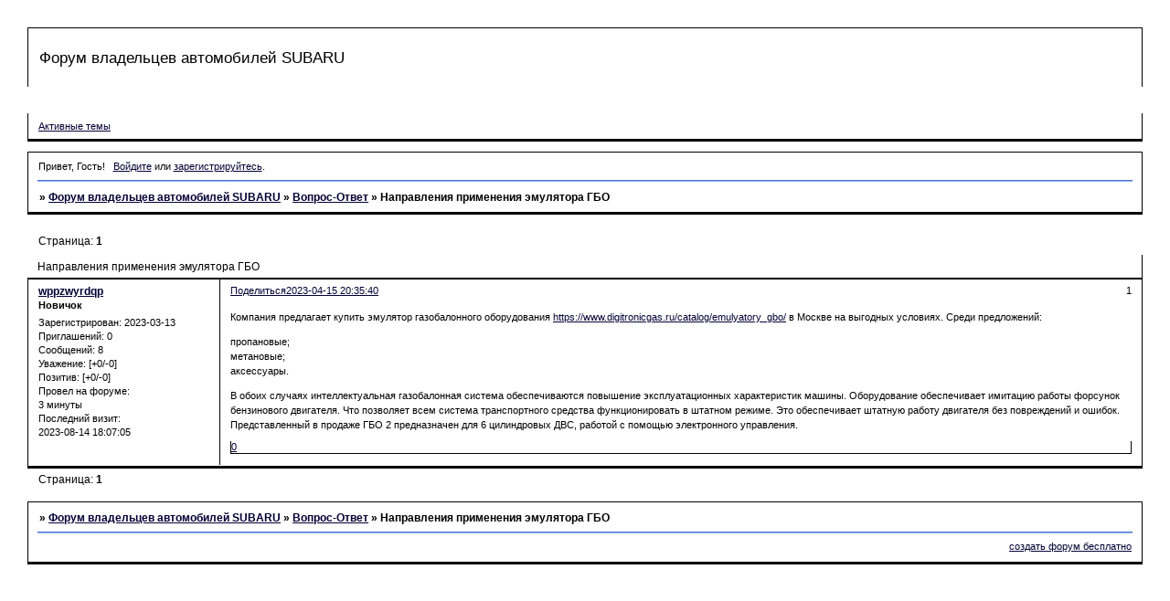

--- FILE ---
content_type: text/html; charset=windows-1251
request_url: https://kaliningrad.pogovorim.su/viewtopic.php?id=56
body_size: 4112
content:
<!DOCTYPE html PUBLIC "-//W3C//DTD XHTML 1.0 Strict//EN" "http://www.w3.org/TR/xhtml1/DTD/xhtml1-strict.dtd">
<html xmlns="http://www.w3.org/1999/xhtml" xml:lang="ru" lang="ru" dir="ltr" prefix="og: http://ogp.me/ns#">
<head>
<meta http-equiv="Content-Type" content="text/html; charset=windows-1251">
<meta name="viewport" content="width=device-width, initial-scale=1.0">
<title>Направления применения эмулятора ГБО</title>
<meta property="og:title" content="Направления применения эмулятора ГБО"><meta property="og:url" content="https://kaliningrad.pogovorim.su/viewtopic.php?id=56"><script type="text/javascript">
try{self.document.location.hostname==parent.document.location.hostname&&self.window!=parent.window&&self.parent.window!=parent.parent.window&&document.write('</he'+'ad><bo'+'dy style="display:none"><plaintext>')}catch(e){}
try{if(top===self&&location.hostname.match(/^www\./))location.href=document.URL.replace(/\/\/www\./,'//')}catch(e){}
var FORUM = new Object({ set : function(prop, val){ try { eval("this."+prop+"=val"); } catch (e) {} }, get : function(prop){ try { var val = eval("this."+prop); } catch (e) { var val = undefined; } return val; }, remove : function(prop, val){ try { eval("delete this."+prop); } catch (e) {} } });
FORUM.set('topic', { "subject": "Направления применения эмулятора ГБО", "closed": "0", "num_replies": "0", "num_views": "76", "forum_id": "3", "forum_name": "Вопрос-Ответ", "moderators": [  ], "language": { "share_legend": "Расскажите друзьям!", "translate": "Перевести", "show_original": "Показать оригинал" } });
// JavaScript переменные форума
var BoardID = 1154206;
var BoardCat = 1;
var BoardStyle = 'Custom';
var ForumAPITicket = '3850e59a7ed496d904b63574b73b97685c62b6be';
var GroupID = 3;
var GroupTitle = 'Гость';
var GroupUserTitle = '';
var PartnerID = 1;
var RequestTime = 1769437869;
var StaticURL = 'https://forumstatic.ru';
var AvatarsURL = 'https://forumavatars.ru';
var FilesURL = 'https://forumstatic.ru';
var ScriptsURL = 'https://forumscripts.ru';
var UploadsURL = 'https://upforme.ru';
</script>
<script type="text/javascript" src="/js/libs.min.js?v=4"></script>
<script type="text/javascript" src="/js/extra.js?v=7"></script>
<link rel="alternate" type="application/rss+xml" href="https://kaliningrad.pogovorim.su/export.php?type=rss&amp;tid=56" title="RSS" />
<link rel="top" href="https://kaliningrad.pogovorim.su" title="Форум" />
<link rel="search" href="https://kaliningrad.pogovorim.su/search.php" title="Поиск" />
<link rel="author" href="https://kaliningrad.pogovorim.su/userlist.php" title="Участники" />
<link rel="up" title="Вопрос-Ответ" href="https://kaliningrad.pogovorim.su/viewforum.php?id=3" />
<link rel="stylesheet" type="text/css" href="https://forumstatic.ru/styles/0011/9c/9e/style.1340210497.css" />
<link rel="stylesheet" type="text/css" href="/style/extra.css?v=23" />
<link rel="stylesheet" type="text/css" href="/style/mobile.css?v=5" />
<script type="text/javascript">$(function() { $('#register img[title],#profile8 img[title]').tipsy({fade: true, gravity: 'w'}); $('#viewprofile img[title],.post-author img[title]:not(li.pa-avatar > img),.flag-i[title]').tipsy({fade: true, gravity: 's'}); });</script>
<script>window.yaContextCb=window.yaContextCb||[]</script><script src="https://yandex.ru/ads/system/context.js" async></script>
</head>
<body>

<!-- body-header -->
<div id="pun_wrap">
<div id="pun" class="ru isguest gid3">
<div id="pun-viewtopic" class="punbb" data-topic-id="56" data-forum-id="3" data-cat-id="2">


<div id="mybb-counter" style="display:none">
<script type="text/javascript"> (function(m,e,t,r,i,k,a){m[i]=m[i]||function(){(m[i].a=m[i].a||[]).push(arguments)}; m[i].l=1*new Date(); for (var j = 0; j < document.scripts.length; j++) {if (document.scripts[j].src === r) { return; }} k=e.createElement(t),a=e.getElementsByTagName(t)[0],k.async=1,k.src=r,a.parentNode.insertBefore(k,a)}) (window, document, "script", "https://mc.yandex.ru/metrika/tag.js", "ym"); ym(201230, "init", { clickmap:false, trackLinks:true, accurateTrackBounce:true });

</script> <noscript><div><img src="https://mc.yandex.ru/watch/201230" style="position:absolute; left:-9999px;" alt="" /></div></noscript>
</div>

<!-- html_header -->

<div id="pun-title" class="section">
	<table id="title-logo-table" cellspacing="0">
		<tbody id="title-logo-tbody">
			<tr id="title-logo-tr">
				<td id="title-logo-tdl" class="title-logo-tdl">
					<h1 class="title-logo"><span>Форум владельцев автомобилей SUBARU</span></h1>
				</td>
				<td id="title-logo-tdr" class="title-logo-tdr"><!-- banner_top --></td>
			</tr>
		</tbody>
	</table>
</div>

<div id="pun-navlinks" class="section">
	<h2><span>Меню навигации</span></h2>
	<ul class="container">
		<li id="navindex"><a href="https://kaliningrad.pogovorim.su/"><span>Форум</span></a></li>
		<li id="navuserlist"><a href="https://kaliningrad.pogovorim.su/userlist.php" rel="nofollow"><span>Участники</span></a></li>
		<li id="navsearch"><a href="https://kaliningrad.pogovorim.su/search.php" rel="nofollow"><span>Поиск</span></a></li>
		<li id="navregister"><a href="https://kaliningrad.pogovorim.su/register.php" rel="nofollow"><span>Регистрация</span></a></li>
		<li id="navlogin"><a href="https://kaliningrad.pogovorim.su/login.php" rel="nofollow"><span>Войти</span></a></li>
	</ul>
</div>

<div id="pun-ulinks" class="section" onclick="void(0)">
	<h2><span>Пользовательские ссылки</span></h2>
	<ul class="container">
		<li class="item1"><a href="https://kaliningrad.pogovorim.su/search.php?action=show_recent">Активные темы</a></li>
	</ul>
</div>

<!-- pun_announcement -->

<div id="pun-status" class="section">
	<h2><span>Информация о пользователе</span></h2>
	<p class="container">
		<span class="item1">Привет, Гость!</span> 
		<span class="item2"><a href="/login.php" rel="nofollow">Войдите</a> или <a href="/register.php" rel="nofollow">зарегистрируйтесь</a>.</span> 
	</p>
</div>

<div id="pun-break1" class="divider"><hr /></div>

<div id="pun-crumbs1" class="section">
	<p class="container crumbs"><strong>Вы здесь</strong> <em>&#187;&#160;</em><a href="https://kaliningrad.pogovorim.su/">Форум владельцев автомобилей SUBARU</a> <em>&#187;&#160;</em><a href="https://kaliningrad.pogovorim.su/viewforum.php?id=3">Вопрос-Ответ</a> <em>&#187;&#160;</em>Направления применения эмулятора ГБО</p>
</div>

<div id="pun-break2" class="divider"><hr /></div>

<div class="section" style="border:0 !important;max-width:100%;overflow:hidden;display:flex;justify-content:center;max-height:250px;overflow:hidden;min-width:300px;">
		<!-- Yandex.RTB R-A-506326-1 -->
<div id="yandex_rtb_R-A-506326-1"></div>
<script>window.yaContextCb.push(()=>{
  Ya.Context.AdvManager.render({
    renderTo: 'yandex_rtb_R-A-506326-1',
    blockId: 'R-A-506326-1'
  })
})</script>
</div>

<div id="pun-main" class="main multipage">
	<h1><span>Направления применения эмулятора ГБО</span></h1>
	<div class="linkst">
		<div class="pagelink">Страница: <strong>1</strong></div>
	</div>
	<div id="topic_t56" class="topic">
		<h2><span class="item1">Сообщений</span> <span class="item2">1 страница 1 из 1</span></h2>
		<div id="p61" class="post topicpost endpost topic-starter" data-posted="1681580140" data-user-id="10" data-group-id="4">
			<h3><span><a class="sharelink" rel="nofollow" href="#p61" onclick="return false;">Поделиться</a><strong>1</strong><a class="permalink" rel="nofollow" href="https://kaliningrad.pogovorim.su/viewtopic.php?id=56#p61">2023-04-15 20:35:40</a></span></h3>
			<div class="container">
							<div class="post-author no-avatar topic-starter">
								<ul>
						<li class="pa-author"><span class="acchide">Автор:&nbsp;</span><a href="https://kaliningrad.pogovorim.su/profile.php?id=10" rel="nofollow">wppzwyrdqp</a></li>
						<li class="pa-title">Новичок</li>
						<li class="pa-reg"><span class="fld-name">Зарегистрирован</span>: 2023-03-13</li>
						<li class="pa-invites"><span class="fld-name">Приглашений:</span> 0</li>
						<li class="pa-posts"><span class="fld-name">Сообщений:</span> 8</li>
						<li class="pa-respect"><span class="fld-name">Уважение:</span> <span>[+0/-0]</span></li>
						<li class="pa-positive"><span class="fld-name">Позитив:</span> <span>[+0/-0]</span></li>
						<li class="pa-time-visit"><span class="fld-name">Провел на форуме:</span><br />3 минуты</li>
						<li class="pa-last-visit"><span class="fld-name">Последний визит:</span><br />2023-08-14 18:07:05</li>
				</ul>
			</div>
					<div class="post-body">
					<div class="post-box">
						<div id="p61-content" class="post-content">
<p>Компания предлагает купить эмулятор газобалонного оборудования <a href="https://www.digitronicgas.ru/catalog/emulyatory_gbo/" rel="nofollow ugc" target="_blank">https://www.digitronicgas.ru/catalog/emulyatory_gbo/</a> в Москве на выгодных условиях. Среди предложений:</p>
						<p>пропановые;<br />метановые;<br />аксессуары.</p>
						<p>В обоих случаях интеллектуальная газобалонная система обеспечиваются повышение эксплуатационных характеристик машины. Оборудование обеспечивает имитацию работы форсунок бензинового двигателя. Что позволяет всем система транспортного средства функционировать в штатном режиме. Это обеспечивает штатную работу двигателя без повреждений и ошибок. Представленный в продаже ГБО 2 предназначен для 6 цилиндровых ДВС, работой с помощью электронного управления.</p>
						</div>
			<div class="post-rating"><p class="container"><a title="Вы не можете дать оценку участнику">0</a></p></div>
					</div>
					<div class="clearer"><!-- --></div>
				</div>
			</div>
		</div>
	</div>
	<div class="linksb">
		<div class="pagelink">Страница: <strong>1</strong></div>
	</div>
	<div class="section" style="border:0 !important; max-width:100%;text-align:center;overflow:hidden;max-height:250px;overflow:hidden;min-width:300px;">
		<!-- Yandex.RTB R-A-506326-3 -->
<div id="yandex_rtb_R-A-506326-3"></div>
<script>window.yaContextCb.push(()=>{
  Ya.Context.AdvManager.render({
    renderTo: 'yandex_rtb_R-A-506326-3',
    blockId: 'R-A-506326-3'
  })
})</script>
<script async src="https://cdn.digitalcaramel.com/caramel.js"></script>
<script>window.CaramelDomain = "mybb.ru"</script>
</div>
</div>
<script type="text/javascript">$(document).trigger("pun_main_ready");</script>

<!-- pun_stats -->

<!-- banner_mini_bottom -->

<!-- banner_bottom -->

<!-- bbo placeholder-->

<div id="pun-break3" class="divider"><hr /></div>

<div id="pun-crumbs2" class="section">
	<p class="container crumbs"><strong>Вы здесь</strong> <em>&#187;&#160;</em><a href="https://kaliningrad.pogovorim.su/">Форум владельцев автомобилей SUBARU</a> <em>&#187;&#160;</em><a href="https://kaliningrad.pogovorim.su/viewforum.php?id=3">Вопрос-Ответ</a> <em>&#187;&#160;</em>Направления применения эмулятора ГБО</p>
</div>

<div id="pun-break4" class="divider"><hr /></div>

<div id="pun-about" class="section">
	<p class="container">
		<span class="item1" style="padding-left:0"><a title="создать форум бесплатно" href="//mybb.ru/" target="_blank">создать форум бесплатно</a></span>
	</p>
</div>
<script type="text/javascript">$(document).trigger("pun_about_ready"); if (typeof ym == 'object') {ym(201230, 'userParams', {UserId:1, is_user:0}); ym(201230, 'params', {forum_id: 1154206});}</script>


<!-- html_footer -->

</div>
</div>
</div>




</body>
</html>


--- FILE ---
content_type: text/css
request_url: https://forumstatic.ru/styles/0011/9c/9e/style_cs.1340210497.css
body_size: 680
content:
border-color: #4E72CE;
  }

/* CS2.5 */
.punbb th {
  border-color: #5F83DF
  }

/* CS2.6 */
.punbb .quote-box, .punbb .code-box {
  border-color: #4F74CF #8FB4FF #8FB4FF #4F74CF;
  }

#pun-ulinks li, #pun-announcement h2 span, li#onlinelist, #pun-help .formal .info-box h3.legend span {
  border-color: #4F74CF
  }

#pun-ulinks li a, #pun-announcement h2, li#onlinelist div, #pun-help .formal .info-box h3.legend {
  border-color: #8FB4FF
  }

.punbb .divider {
  border-color: #4F74CF #8FB4FF #8FB4FF #8FB4FF
  }

.punbb .formal fieldset .post-box, .punbb .info-box {
  border: 1px solid #dedfdf
  }

li.pa-online {
  border-left-color: #1B409B;
  }

.punbb .post-sig dt {
  border-top-color: #4E72CE !important;
  }


/* CS3 Links
-------------------------------------------------------------*/

/* CS3.1 */
.punbb a, .punbb a:link, .punbb a:visited,
.punbb-admin #pun-admain a, .punbb-admin #pun-admain a:link, .punbb-admin #punbb-admain a:visited {
  color: #050035;
    border-bottom: 0px none #000;
  text-decoration: underline;

  }

.punbb li.isactive a, .punbb li.isactive a:link, .punbb li.isactive a:visited {
  color: #050035
  }

/* CS3.2 */
.punbb a:hover, .punbb a:focus, .punbb a:active,  .punbb-admin #pun-admain .nodefault,
.punbb-admin #punbb-admain a:hover, .punbb-admin #punbb-admain a:focus, .punbb-admin #punbb-admain a:active {
  color: #B42000;
    border-bottom: 0px none #000;
  text-decoration: underline;

  }

/* CS3.3 */
#pun-navlinks a {
  color: #FFFFFF;
    border-bottom: 0px none #000;
  text-decoration: none;

  }

/* CS3.4 */
#pun-navlinks a:hover, #pun-navlinks a:focus, #pun-navlinks a:active {
  color: #FFFFFF;
  font-weight: normal;
font-style: normal;
  border-bottom: 0px none #000;
  text-decoration: underline;

  }

#pun-pagelinks a:active, #pun-pagelinks a:focus {
  background-color: #333;
  color: #fff;
  }

/* CS4 Post status icons
 -------------------------------------------------------------*/

div.icon {border-color: #0080D7 #0060B7 #0050A7 #0060B7}
tr.iredirect div.icon {border-color: #7FA5FF #7FA5FF #7FA5FF #7FA5FF}
div.inew {border-color: #E6E6E6 #C6C6C6 #B6B6B6 #C6C6C6}

#pun-main div.catleft, #pun-main div.catright {display: none}